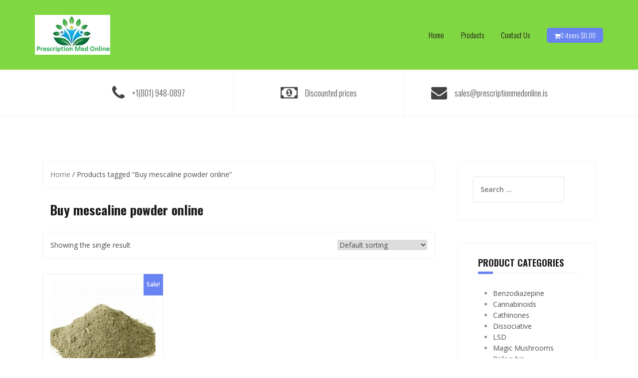

--- FILE ---
content_type: text/html; charset=UTF-8
request_url: https://prescriptionmedonline.is/product-tag/buy-mescaline-powder-online/
body_size: 12809
content:
<!DOCTYPE html>
<html lang="en-US">
<head>
<meta charset="UTF-8">
<meta name="viewport" content="width=device-width, initial-scale=1">
<link rel="profile" href="https://gmpg.org/xfn/11">
<link rel="pingback" href="https://prescriptionmedonline.is/xmlrpc.php">

<meta name='robots' content='index, follow, max-image-preview:large, max-snippet:-1, max-video-preview:-1' />

	<!-- This site is optimized with the Yoast SEO Premium plugin v24.9 (Yoast SEO v25.9) - https://yoast.com/wordpress/plugins/seo/ -->
	<title>Buy mescaline powder online Archives - Prescription Med Online</title>
	<link rel="canonical" href="https://prescriptionmedonline.is/product-tag/buy-mescaline-powder-online/" />
	<meta property="og:locale" content="en_US" />
	<meta property="og:type" content="article" />
	<meta property="og:title" content="Buy mescaline powder online Archives" />
	<meta property="og:url" content="https://prescriptionmedonline.is/product-tag/buy-mescaline-powder-online/" />
	<meta property="og:site_name" content="Prescription Med Online" />
	<meta name="twitter:card" content="summary_large_image" />
	<script type="application/ld+json" class="yoast-schema-graph">{"@context":"https://schema.org","@graph":[{"@type":"CollectionPage","@id":"https://prescriptionmedonline.is/product-tag/buy-mescaline-powder-online/","url":"https://prescriptionmedonline.is/product-tag/buy-mescaline-powder-online/","name":"Buy mescaline powder online Archives - Prescription Med Online","isPartOf":{"@id":"https://prescriptionmedonline.is/#website"},"primaryImageOfPage":{"@id":"https://prescriptionmedonline.is/product-tag/buy-mescaline-powder-online/#primaryimage"},"image":{"@id":"https://prescriptionmedonline.is/product-tag/buy-mescaline-powder-online/#primaryimage"},"thumbnailUrl":"https://prescriptionmedonline.is/wp-content/uploads/2021/01/buy-mescaline-powder-online.jpg","breadcrumb":{"@id":"https://prescriptionmedonline.is/product-tag/buy-mescaline-powder-online/#breadcrumb"},"inLanguage":"en-US"},{"@type":"ImageObject","inLanguage":"en-US","@id":"https://prescriptionmedonline.is/product-tag/buy-mescaline-powder-online/#primaryimage","url":"https://prescriptionmedonline.is/wp-content/uploads/2021/01/buy-mescaline-powder-online.jpg","contentUrl":"https://prescriptionmedonline.is/wp-content/uploads/2021/01/buy-mescaline-powder-online.jpg","width":420,"height":300,"caption":"buy mescaline powder online"},{"@type":"BreadcrumbList","@id":"https://prescriptionmedonline.is/product-tag/buy-mescaline-powder-online/#breadcrumb","itemListElement":[{"@type":"ListItem","position":1,"name":"Home","item":"https://prescriptionmedonline.is/"},{"@type":"ListItem","position":2,"name":"Buy mescaline powder online"}]},{"@type":"WebSite","@id":"https://prescriptionmedonline.is/#website","url":"https://prescriptionmedonline.is/","name":"Prescription Med Online","description":"Buy Prescription Drugs Online","potentialAction":[{"@type":"SearchAction","target":{"@type":"EntryPoint","urlTemplate":"https://prescriptionmedonline.is/?s={search_term_string}"},"query-input":{"@type":"PropertyValueSpecification","valueRequired":true,"valueName":"search_term_string"}}],"inLanguage":"en-US"}]}</script>
	<!-- / Yoast SEO Premium plugin. -->


<link rel='dns-prefetch' href='//fonts.googleapis.com' />
<link rel="alternate" type="application/rss+xml" title="Prescription Med Online &raquo; Feed" href="https://prescriptionmedonline.is/feed/" />
<link rel="alternate" type="application/rss+xml" title="Prescription Med Online &raquo; Comments Feed" href="https://prescriptionmedonline.is/comments/feed/" />
<link rel="alternate" type="application/rss+xml" title="Prescription Med Online &raquo; Buy mescaline powder online Tag Feed" href="https://prescriptionmedonline.is/product-tag/buy-mescaline-powder-online/feed/" />
		<!-- This site uses the Google Analytics by MonsterInsights plugin v9.11.1 - Using Analytics tracking - https://www.monsterinsights.com/ -->
		<!-- Note: MonsterInsights is not currently configured on this site. The site owner needs to authenticate with Google Analytics in the MonsterInsights settings panel. -->
					<!-- No tracking code set -->
				<!-- / Google Analytics by MonsterInsights -->
		<style id='wp-img-auto-sizes-contain-inline-css' type='text/css'>
img:is([sizes=auto i],[sizes^="auto," i]){contain-intrinsic-size:3000px 1500px}
/*# sourceURL=wp-img-auto-sizes-contain-inline-css */
</style>
<link rel='stylesheet' id='theshop-bootstrap-css' href='https://prescriptionmedonline.is/wp-content/themes/theshop/css/bootstrap/bootstrap.min.css?ver=1' type='text/css' media='all' />
<link rel='stylesheet' id='theshop-wc-css-css' href='https://prescriptionmedonline.is/wp-content/themes/theshop/woocommerce/css/wc.min.css?ver=6.9' type='text/css' media='all' />
<style id='wp-emoji-styles-inline-css' type='text/css'>

	img.wp-smiley, img.emoji {
		display: inline !important;
		border: none !important;
		box-shadow: none !important;
		height: 1em !important;
		width: 1em !important;
		margin: 0 0.07em !important;
		vertical-align: -0.1em !important;
		background: none !important;
		padding: 0 !important;
	}
/*# sourceURL=wp-emoji-styles-inline-css */
</style>
<style id='wp-block-library-inline-css' type='text/css'>
:root{--wp-block-synced-color:#7a00df;--wp-block-synced-color--rgb:122,0,223;--wp-bound-block-color:var(--wp-block-synced-color);--wp-editor-canvas-background:#ddd;--wp-admin-theme-color:#007cba;--wp-admin-theme-color--rgb:0,124,186;--wp-admin-theme-color-darker-10:#006ba1;--wp-admin-theme-color-darker-10--rgb:0,107,160.5;--wp-admin-theme-color-darker-20:#005a87;--wp-admin-theme-color-darker-20--rgb:0,90,135;--wp-admin-border-width-focus:2px}@media (min-resolution:192dpi){:root{--wp-admin-border-width-focus:1.5px}}.wp-element-button{cursor:pointer}:root .has-very-light-gray-background-color{background-color:#eee}:root .has-very-dark-gray-background-color{background-color:#313131}:root .has-very-light-gray-color{color:#eee}:root .has-very-dark-gray-color{color:#313131}:root .has-vivid-green-cyan-to-vivid-cyan-blue-gradient-background{background:linear-gradient(135deg,#00d084,#0693e3)}:root .has-purple-crush-gradient-background{background:linear-gradient(135deg,#34e2e4,#4721fb 50%,#ab1dfe)}:root .has-hazy-dawn-gradient-background{background:linear-gradient(135deg,#faaca8,#dad0ec)}:root .has-subdued-olive-gradient-background{background:linear-gradient(135deg,#fafae1,#67a671)}:root .has-atomic-cream-gradient-background{background:linear-gradient(135deg,#fdd79a,#004a59)}:root .has-nightshade-gradient-background{background:linear-gradient(135deg,#330968,#31cdcf)}:root .has-midnight-gradient-background{background:linear-gradient(135deg,#020381,#2874fc)}:root{--wp--preset--font-size--normal:16px;--wp--preset--font-size--huge:42px}.has-regular-font-size{font-size:1em}.has-larger-font-size{font-size:2.625em}.has-normal-font-size{font-size:var(--wp--preset--font-size--normal)}.has-huge-font-size{font-size:var(--wp--preset--font-size--huge)}.has-text-align-center{text-align:center}.has-text-align-left{text-align:left}.has-text-align-right{text-align:right}.has-fit-text{white-space:nowrap!important}#end-resizable-editor-section{display:none}.aligncenter{clear:both}.items-justified-left{justify-content:flex-start}.items-justified-center{justify-content:center}.items-justified-right{justify-content:flex-end}.items-justified-space-between{justify-content:space-between}.screen-reader-text{border:0;clip-path:inset(50%);height:1px;margin:-1px;overflow:hidden;padding:0;position:absolute;width:1px;word-wrap:normal!important}.screen-reader-text:focus{background-color:#ddd;clip-path:none;color:#444;display:block;font-size:1em;height:auto;left:5px;line-height:normal;padding:15px 23px 14px;text-decoration:none;top:5px;width:auto;z-index:100000}html :where(.has-border-color){border-style:solid}html :where([style*=border-top-color]){border-top-style:solid}html :where([style*=border-right-color]){border-right-style:solid}html :where([style*=border-bottom-color]){border-bottom-style:solid}html :where([style*=border-left-color]){border-left-style:solid}html :where([style*=border-width]){border-style:solid}html :where([style*=border-top-width]){border-top-style:solid}html :where([style*=border-right-width]){border-right-style:solid}html :where([style*=border-bottom-width]){border-bottom-style:solid}html :where([style*=border-left-width]){border-left-style:solid}html :where(img[class*=wp-image-]){height:auto;max-width:100%}:where(figure){margin:0 0 1em}html :where(.is-position-sticky){--wp-admin--admin-bar--position-offset:var(--wp-admin--admin-bar--height,0px)}@media screen and (max-width:600px){html :where(.is-position-sticky){--wp-admin--admin-bar--position-offset:0px}}

/*# sourceURL=wp-block-library-inline-css */
</style><style id='global-styles-inline-css' type='text/css'>
:root{--wp--preset--aspect-ratio--square: 1;--wp--preset--aspect-ratio--4-3: 4/3;--wp--preset--aspect-ratio--3-4: 3/4;--wp--preset--aspect-ratio--3-2: 3/2;--wp--preset--aspect-ratio--2-3: 2/3;--wp--preset--aspect-ratio--16-9: 16/9;--wp--preset--aspect-ratio--9-16: 9/16;--wp--preset--color--black: #000000;--wp--preset--color--cyan-bluish-gray: #abb8c3;--wp--preset--color--white: #ffffff;--wp--preset--color--pale-pink: #f78da7;--wp--preset--color--vivid-red: #cf2e2e;--wp--preset--color--luminous-vivid-orange: #ff6900;--wp--preset--color--luminous-vivid-amber: #fcb900;--wp--preset--color--light-green-cyan: #7bdcb5;--wp--preset--color--vivid-green-cyan: #00d084;--wp--preset--color--pale-cyan-blue: #8ed1fc;--wp--preset--color--vivid-cyan-blue: #0693e3;--wp--preset--color--vivid-purple: #9b51e0;--wp--preset--gradient--vivid-cyan-blue-to-vivid-purple: linear-gradient(135deg,rgb(6,147,227) 0%,rgb(155,81,224) 100%);--wp--preset--gradient--light-green-cyan-to-vivid-green-cyan: linear-gradient(135deg,rgb(122,220,180) 0%,rgb(0,208,130) 100%);--wp--preset--gradient--luminous-vivid-amber-to-luminous-vivid-orange: linear-gradient(135deg,rgb(252,185,0) 0%,rgb(255,105,0) 100%);--wp--preset--gradient--luminous-vivid-orange-to-vivid-red: linear-gradient(135deg,rgb(255,105,0) 0%,rgb(207,46,46) 100%);--wp--preset--gradient--very-light-gray-to-cyan-bluish-gray: linear-gradient(135deg,rgb(238,238,238) 0%,rgb(169,184,195) 100%);--wp--preset--gradient--cool-to-warm-spectrum: linear-gradient(135deg,rgb(74,234,220) 0%,rgb(151,120,209) 20%,rgb(207,42,186) 40%,rgb(238,44,130) 60%,rgb(251,105,98) 80%,rgb(254,248,76) 100%);--wp--preset--gradient--blush-light-purple: linear-gradient(135deg,rgb(255,206,236) 0%,rgb(152,150,240) 100%);--wp--preset--gradient--blush-bordeaux: linear-gradient(135deg,rgb(254,205,165) 0%,rgb(254,45,45) 50%,rgb(107,0,62) 100%);--wp--preset--gradient--luminous-dusk: linear-gradient(135deg,rgb(255,203,112) 0%,rgb(199,81,192) 50%,rgb(65,88,208) 100%);--wp--preset--gradient--pale-ocean: linear-gradient(135deg,rgb(255,245,203) 0%,rgb(182,227,212) 50%,rgb(51,167,181) 100%);--wp--preset--gradient--electric-grass: linear-gradient(135deg,rgb(202,248,128) 0%,rgb(113,206,126) 100%);--wp--preset--gradient--midnight: linear-gradient(135deg,rgb(2,3,129) 0%,rgb(40,116,252) 100%);--wp--preset--font-size--small: 13px;--wp--preset--font-size--medium: 20px;--wp--preset--font-size--large: 36px;--wp--preset--font-size--x-large: 42px;--wp--preset--spacing--20: 0.44rem;--wp--preset--spacing--30: 0.67rem;--wp--preset--spacing--40: 1rem;--wp--preset--spacing--50: 1.5rem;--wp--preset--spacing--60: 2.25rem;--wp--preset--spacing--70: 3.38rem;--wp--preset--spacing--80: 5.06rem;--wp--preset--shadow--natural: 6px 6px 9px rgba(0, 0, 0, 0.2);--wp--preset--shadow--deep: 12px 12px 50px rgba(0, 0, 0, 0.4);--wp--preset--shadow--sharp: 6px 6px 0px rgba(0, 0, 0, 0.2);--wp--preset--shadow--outlined: 6px 6px 0px -3px rgb(255, 255, 255), 6px 6px rgb(0, 0, 0);--wp--preset--shadow--crisp: 6px 6px 0px rgb(0, 0, 0);}:where(.is-layout-flex){gap: 0.5em;}:where(.is-layout-grid){gap: 0.5em;}body .is-layout-flex{display: flex;}.is-layout-flex{flex-wrap: wrap;align-items: center;}.is-layout-flex > :is(*, div){margin: 0;}body .is-layout-grid{display: grid;}.is-layout-grid > :is(*, div){margin: 0;}:where(.wp-block-columns.is-layout-flex){gap: 2em;}:where(.wp-block-columns.is-layout-grid){gap: 2em;}:where(.wp-block-post-template.is-layout-flex){gap: 1.25em;}:where(.wp-block-post-template.is-layout-grid){gap: 1.25em;}.has-black-color{color: var(--wp--preset--color--black) !important;}.has-cyan-bluish-gray-color{color: var(--wp--preset--color--cyan-bluish-gray) !important;}.has-white-color{color: var(--wp--preset--color--white) !important;}.has-pale-pink-color{color: var(--wp--preset--color--pale-pink) !important;}.has-vivid-red-color{color: var(--wp--preset--color--vivid-red) !important;}.has-luminous-vivid-orange-color{color: var(--wp--preset--color--luminous-vivid-orange) !important;}.has-luminous-vivid-amber-color{color: var(--wp--preset--color--luminous-vivid-amber) !important;}.has-light-green-cyan-color{color: var(--wp--preset--color--light-green-cyan) !important;}.has-vivid-green-cyan-color{color: var(--wp--preset--color--vivid-green-cyan) !important;}.has-pale-cyan-blue-color{color: var(--wp--preset--color--pale-cyan-blue) !important;}.has-vivid-cyan-blue-color{color: var(--wp--preset--color--vivid-cyan-blue) !important;}.has-vivid-purple-color{color: var(--wp--preset--color--vivid-purple) !important;}.has-black-background-color{background-color: var(--wp--preset--color--black) !important;}.has-cyan-bluish-gray-background-color{background-color: var(--wp--preset--color--cyan-bluish-gray) !important;}.has-white-background-color{background-color: var(--wp--preset--color--white) !important;}.has-pale-pink-background-color{background-color: var(--wp--preset--color--pale-pink) !important;}.has-vivid-red-background-color{background-color: var(--wp--preset--color--vivid-red) !important;}.has-luminous-vivid-orange-background-color{background-color: var(--wp--preset--color--luminous-vivid-orange) !important;}.has-luminous-vivid-amber-background-color{background-color: var(--wp--preset--color--luminous-vivid-amber) !important;}.has-light-green-cyan-background-color{background-color: var(--wp--preset--color--light-green-cyan) !important;}.has-vivid-green-cyan-background-color{background-color: var(--wp--preset--color--vivid-green-cyan) !important;}.has-pale-cyan-blue-background-color{background-color: var(--wp--preset--color--pale-cyan-blue) !important;}.has-vivid-cyan-blue-background-color{background-color: var(--wp--preset--color--vivid-cyan-blue) !important;}.has-vivid-purple-background-color{background-color: var(--wp--preset--color--vivid-purple) !important;}.has-black-border-color{border-color: var(--wp--preset--color--black) !important;}.has-cyan-bluish-gray-border-color{border-color: var(--wp--preset--color--cyan-bluish-gray) !important;}.has-white-border-color{border-color: var(--wp--preset--color--white) !important;}.has-pale-pink-border-color{border-color: var(--wp--preset--color--pale-pink) !important;}.has-vivid-red-border-color{border-color: var(--wp--preset--color--vivid-red) !important;}.has-luminous-vivid-orange-border-color{border-color: var(--wp--preset--color--luminous-vivid-orange) !important;}.has-luminous-vivid-amber-border-color{border-color: var(--wp--preset--color--luminous-vivid-amber) !important;}.has-light-green-cyan-border-color{border-color: var(--wp--preset--color--light-green-cyan) !important;}.has-vivid-green-cyan-border-color{border-color: var(--wp--preset--color--vivid-green-cyan) !important;}.has-pale-cyan-blue-border-color{border-color: var(--wp--preset--color--pale-cyan-blue) !important;}.has-vivid-cyan-blue-border-color{border-color: var(--wp--preset--color--vivid-cyan-blue) !important;}.has-vivid-purple-border-color{border-color: var(--wp--preset--color--vivid-purple) !important;}.has-vivid-cyan-blue-to-vivid-purple-gradient-background{background: var(--wp--preset--gradient--vivid-cyan-blue-to-vivid-purple) !important;}.has-light-green-cyan-to-vivid-green-cyan-gradient-background{background: var(--wp--preset--gradient--light-green-cyan-to-vivid-green-cyan) !important;}.has-luminous-vivid-amber-to-luminous-vivid-orange-gradient-background{background: var(--wp--preset--gradient--luminous-vivid-amber-to-luminous-vivid-orange) !important;}.has-luminous-vivid-orange-to-vivid-red-gradient-background{background: var(--wp--preset--gradient--luminous-vivid-orange-to-vivid-red) !important;}.has-very-light-gray-to-cyan-bluish-gray-gradient-background{background: var(--wp--preset--gradient--very-light-gray-to-cyan-bluish-gray) !important;}.has-cool-to-warm-spectrum-gradient-background{background: var(--wp--preset--gradient--cool-to-warm-spectrum) !important;}.has-blush-light-purple-gradient-background{background: var(--wp--preset--gradient--blush-light-purple) !important;}.has-blush-bordeaux-gradient-background{background: var(--wp--preset--gradient--blush-bordeaux) !important;}.has-luminous-dusk-gradient-background{background: var(--wp--preset--gradient--luminous-dusk) !important;}.has-pale-ocean-gradient-background{background: var(--wp--preset--gradient--pale-ocean) !important;}.has-electric-grass-gradient-background{background: var(--wp--preset--gradient--electric-grass) !important;}.has-midnight-gradient-background{background: var(--wp--preset--gradient--midnight) !important;}.has-small-font-size{font-size: var(--wp--preset--font-size--small) !important;}.has-medium-font-size{font-size: var(--wp--preset--font-size--medium) !important;}.has-large-font-size{font-size: var(--wp--preset--font-size--large) !important;}.has-x-large-font-size{font-size: var(--wp--preset--font-size--x-large) !important;}
/*# sourceURL=global-styles-inline-css */
</style>

<style id='classic-theme-styles-inline-css' type='text/css'>
/*! This file is auto-generated */
.wp-block-button__link{color:#fff;background-color:#32373c;border-radius:9999px;box-shadow:none;text-decoration:none;padding:calc(.667em + 2px) calc(1.333em + 2px);font-size:1.125em}.wp-block-file__button{background:#32373c;color:#fff;text-decoration:none}
/*# sourceURL=/wp-includes/css/classic-themes.min.css */
</style>
<link rel='stylesheet' id='cr-style-css' href='https://prescriptionmedonline.is/wp-content/plugins/gourl-bitcoin-payment-gateway-paid-downloads-membership/css/style.front.css?ver=6.9' type='text/css' media='all' />
<link rel='stylesheet' id='woocommerce-layout-css' href='https://prescriptionmedonline.is/wp-content/plugins/woocommerce/assets/css/woocommerce-layout.css?ver=10.4.3' type='text/css' media='all' />
<link rel='stylesheet' id='woocommerce-smallscreen-css' href='https://prescriptionmedonline.is/wp-content/plugins/woocommerce/assets/css/woocommerce-smallscreen.css?ver=10.4.3' type='text/css' media='only screen and (max-width: 768px)' />
<style id='woocommerce-inline-inline-css' type='text/css'>
.woocommerce form .form-row .required { visibility: visible; }
/*# sourceURL=woocommerce-inline-inline-css */
</style>
<link rel='stylesheet' id='woo-notification-icons-close-css' href='https://prescriptionmedonline.is/wp-content/plugins/woo-notification/css/icons-close.css?ver=1.3.8' type='text/css' media='all' />
<link rel='stylesheet' id='woo-notification-css' href='https://prescriptionmedonline.is/wp-content/plugins/woo-notification/css/woo-notification.min.css?ver=1.3.8' type='text/css' media='all' />
<style id='woo-notification-inline-css' type='text/css'>
#message-purchased #notify-close:before{color:#000000;}#message-purchased .message-purchase-main{overflow:hidden}#message-purchased .wn-notification-image-wrapper{padding:0;}#message-purchased .wn-notification-message-container{padding-left:15px;}#message-purchased .wn-notification-image{border-radius:0px;}
                #message-purchased .message-purchase-main{
                        background-color: #ffffff;                       
                        color:#000000 !important;
                        border-radius:3px ;
                }
                 #message-purchased a, #message-purchased p span{
                        color:#000000 !important;
                }
/*# sourceURL=woo-notification-inline-css */
</style>
<link rel='stylesheet' id='theshop-style-css' href='https://prescriptionmedonline.is/wp-content/themes/theshop/style.css?ver=6.9' type='text/css' media='all' />
<style id='theshop-style-inline-css' type='text/css'>
.site-logo { max-height:80px; }
.site-header { padding:30px 0; }
.products-loop { background-color:#fff}
.cta-section { background-color:#2C292A}
.cats-loop { background-color:#f7f7f7}
.posts-loop { background-color:#fff}
.products-loop, .products-loop .section-title, .products-loop h3, .products-loop .woocommerce ul.products li.product .price { color:}
.cta-section { color:#fff}
.cats-loop, .cats-loop .section-title { color:}
.posts-loop, .posts-loop .section-title, .posts-loop .post-title a { color:}
.woocommerce #respond input#submit,.woocommerce a.button,.woocommerce button.button,.woocommerce input.button, .woocommerce div.product p.price,.woocommerce div.product span.price,.woocommerce .woocommerce-info:before,.woocommerce .woocommerce-message:before,.woocommerce .woocommerce-message:before,.preloader .preloader-inner,.entry-title a:hover,.woocommerce .star-rating span,a, a:hover, .main-navigation a:hover { color:#6883f2}
.add_to_cart_button::before,.cart-button::before,.woocommerce .widget_price_filter .ui-slider .ui-slider-range,.woocommerce .widget_price_filter .ui-slider .ui-slider-handle,.woocommerce #respond input#submit:hover,.woocommerce a.button:hover,.woocommerce button.button:hover,.woocommerce input.button:hover,.woocommerce span.onsale,.owl-theme .owl-controls .owl-page span,li.nav-cart,.widget-title::after,.post-navigation a,.posts-navigation a,.secondary-navigation li:hover,.secondary-navigation ul ul,button, .button, input[type="button"], input[type="reset"], input[type="submit"] { background-color:#6883f2}
.woocommerce .woocommerce-info,.woocommerce .woocommerce-message,.woocommerce .woocommerce-error,.woocommerce .woocommerce-info,.woocommerce .woocommerce-message,.main-navigation ul ul { border-top-color:#6883f2;}
.woocommerce #respond input#submit:hover,.woocommerce a.button:hover,.woocommerce button.button:hover,.woocommerce input.button:hover { border-color:#6883f2;}
body, .widget a { color:#4c4c4c}
.site-header { background-color:#81d742}
.main-navigation a { color:#1c1919}
.site-title a, .site-title a:hover { color:#1c1c1c}
.site-description { color:#5b5b5b}

/*# sourceURL=theshop-style-inline-css */
</style>
<link rel='stylesheet' id='theshop-body-fonts-css' href='//fonts.googleapis.com/css?family=Open+Sans%3A400%2C400italic%2C600%2C600italic&#038;ver=6.9' type='text/css' media='all' />
<link rel='stylesheet' id='theshop-headings-fonts-css' href='//fonts.googleapis.com/css?family=Oswald%3A300%2C400%2C700&#038;ver=6.9' type='text/css' media='all' />
<link rel='stylesheet' id='theshop-fontawesome-css' href='https://prescriptionmedonline.is/wp-content/themes/theshop/fonts/font-awesome.min.css?ver=6.9' type='text/css' media='all' />
<script type="text/javascript" src="https://prescriptionmedonline.is/wp-includes/js/jquery/jquery.min.js?ver=3.7.1" id="jquery-core-js"></script>
<script type="text/javascript" src="https://prescriptionmedonline.is/wp-includes/js/jquery/jquery-migrate.min.js?ver=3.4.1" id="jquery-migrate-js"></script>
<script type="text/javascript" src="https://prescriptionmedonline.is/wp-content/plugins/woocommerce/assets/js/jquery-blockui/jquery.blockUI.min.js?ver=2.7.0-wc.10.4.3" id="wc-jquery-blockui-js" defer="defer" data-wp-strategy="defer"></script>
<script type="text/javascript" id="wc-add-to-cart-js-extra">
/* <![CDATA[ */
var wc_add_to_cart_params = {"ajax_url":"/wp-admin/admin-ajax.php","wc_ajax_url":"/?wc-ajax=%%endpoint%%","i18n_view_cart":"View cart","cart_url":"https://prescriptionmedonline.is/cart/","is_cart":"","cart_redirect_after_add":"yes"};
//# sourceURL=wc-add-to-cart-js-extra
/* ]]> */
</script>
<script type="text/javascript" src="https://prescriptionmedonline.is/wp-content/plugins/woocommerce/assets/js/frontend/add-to-cart.min.js?ver=10.4.3" id="wc-add-to-cart-js" defer="defer" data-wp-strategy="defer"></script>
<script type="text/javascript" src="https://prescriptionmedonline.is/wp-content/plugins/woocommerce/assets/js/js-cookie/js.cookie.min.js?ver=2.1.4-wc.10.4.3" id="wc-js-cookie-js" defer="defer" data-wp-strategy="defer"></script>
<script type="text/javascript" id="woocommerce-js-extra">
/* <![CDATA[ */
var woocommerce_params = {"ajax_url":"/wp-admin/admin-ajax.php","wc_ajax_url":"/?wc-ajax=%%endpoint%%","i18n_password_show":"Show password","i18n_password_hide":"Hide password"};
//# sourceURL=woocommerce-js-extra
/* ]]> */
</script>
<script type="text/javascript" src="https://prescriptionmedonline.is/wp-content/plugins/woocommerce/assets/js/frontend/woocommerce.min.js?ver=10.4.3" id="woocommerce-js" defer="defer" data-wp-strategy="defer"></script>
<link rel="https://api.w.org/" href="https://prescriptionmedonline.is/wp-json/" /><link rel="alternate" title="JSON" type="application/json" href="https://prescriptionmedonline.is/wp-json/wp/v2/product_tag/109" /><link rel="EditURI" type="application/rsd+xml" title="RSD" href="https://prescriptionmedonline.is/xmlrpc.php?rsd" />
<meta name="generator" content="WordPress 6.9" />
<meta name="generator" content="WooCommerce 10.4.3" />
<!--[if lt IE 9]>
<script src="https://prescriptionmedonline.is/wp-content/themes/theshop/js/html5shiv.js"></script>
<![endif]-->
	<noscript><style>.woocommerce-product-gallery{ opacity: 1 !important; }</style></noscript>
	<script id='nitro-telemetry-meta' nitro-exclude>window.NPTelemetryMetadata={missReason: (!window.NITROPACK_STATE ? 'cache not found' : 'hit'),pageType: 'product_tag',isEligibleForOptimization: true,}</script><script id='nitro-generic' nitro-exclude>(()=>{window.NitroPack=window.NitroPack||{coreVersion:"na",isCounted:!1};let e=document.createElement("script");if(e.src="https://nitroscripts.com/yCJUCkhnmggipaXoZeZLUtTDjmLwTEGN",e.async=!0,e.id="nitro-script",document.head.appendChild(e),!window.NitroPack.isCounted){window.NitroPack.isCounted=!0;let t=()=>{navigator.sendBeacon("https://to.getnitropack.com/p",JSON.stringify({siteId:"yCJUCkhnmggipaXoZeZLUtTDjmLwTEGN",url:window.location.href,isOptimized:!!window.IS_NITROPACK,coreVersion:"na",missReason:window.NPTelemetryMetadata?.missReason||"",pageType:window.NPTelemetryMetadata?.pageType||"",isEligibleForOptimization:!!window.NPTelemetryMetadata?.isEligibleForOptimization}))};(()=>{let e=()=>new Promise(e=>{"complete"===document.readyState?e():window.addEventListener("load",e)}),i=()=>new Promise(e=>{document.prerendering?document.addEventListener("prerenderingchange",e,{once:!0}):e()}),a=async()=>{await i(),await e(),t()};a()})(),window.addEventListener("pageshow",e=>{if(e.persisted){let i=document.prerendering||self.performance?.getEntriesByType?.("navigation")[0]?.activationStart>0;"visible"!==document.visibilityState||i||t()}})}})();</script><link rel="icon" href="https://prescriptionmedonline.is/wp-content/uploads/2020/08/cropped-Logo1-32x32.jpg" sizes="32x32" />
<link rel="icon" href="https://prescriptionmedonline.is/wp-content/uploads/2020/08/cropped-Logo1-192x192.jpg" sizes="192x192" />
<link rel="apple-touch-icon" href="https://prescriptionmedonline.is/wp-content/uploads/2020/08/cropped-Logo1-180x180.jpg" />
<meta name="msapplication-TileImage" content="https://prescriptionmedonline.is/wp-content/uploads/2020/08/cropped-Logo1-270x270.jpg" />
<link rel='stylesheet' id='wc-blocks-style-css' href='https://prescriptionmedonline.is/wp-content/plugins/woocommerce/assets/client/blocks/wc-blocks.css?ver=wc-10.4.3' type='text/css' media='all' />
</head>

<body data-rsssl=1 class="archive tax-product_tag term-buy-mescaline-powder-online term-109 wp-theme-theshop theme-theshop woocommerce woocommerce-page woocommerce-no-js">
<div class="preloader">
    <div class="preloader-inner">
    	    	Loading&hellip;    </div>
</div>
<div id="page" class="hfeed site">
	<a class="skip-link screen-reader-text" href="#content">Skip to content</a>
	
	<header id="masthead" class="site-header clearfix" role="banner">
		<div class="container">
			<div class="site-branding col-md-4">
				<a href="https://prescriptionmedonline.is/" title="Prescription Med Online"><img class="site-logo" src="https://prescriptionmedonline.is/wp-content/uploads/2020/08/Logo1.jpg" alt="Prescription Med Online" /></a>			</div><!-- .site-branding -->

			<nav id="site-navigation" class="main-navigation col-md-8" role="navigation">
				<div class="menu-menu-container"><ul id="primary-menu" class="menu"><li id="menu-item-157" class="menu-item menu-item-type-post_type menu-item-object-page menu-item-home menu-item-157"><a href="https://prescriptionmedonline.is/">Home</a></li>
<li id="menu-item-158" class="menu-item menu-item-type-post_type menu-item-object-page menu-item-has-children menu-item-158"><a href="https://prescriptionmedonline.is/shop/">Products</a>
<ul class="sub-menu">
	<li id="menu-item-159" class="menu-item menu-item-type-custom menu-item-object-custom menu-item-159"><a href="https://prescriptionmedonline.is/product-category/opioids/">Opioids</a></li>
	<li id="menu-item-265" class="menu-item menu-item-type-custom menu-item-object-custom menu-item-265"><a href="https://prescriptionmedonline.is/product-category/research-chemicals/">Research Chemicals</a></li>
	<li id="menu-item-267" class="menu-item menu-item-type-custom menu-item-object-custom menu-item-267"><a href="https://prescriptionmedonline.is/product-category/psychedelics/">Psychedelics</a></li>
	<li id="menu-item-269" class="menu-item menu-item-type-custom menu-item-object-custom menu-item-269"><a href="https://prescriptionmedonline.is/product-category/benzodiazepine/">Benzodiazepine</a></li>
	<li id="menu-item-270" class="menu-item menu-item-type-custom menu-item-object-custom menu-item-270"><a href="https://prescriptionmedonline.is/product-category/dissociative/">Dissociative</a></li>
</ul>
</li>
<li id="menu-item-207" class="menu-item menu-item-type-post_type menu-item-object-page menu-item-207"><a href="https://prescriptionmedonline.is/contact-us/">Contact Us</a></li>
<li class="nav-cart"><i class="fa fa-shopping-cart"></i><a class="cart-contents" href="https://prescriptionmedonline.is/cart/" title="View your shopping cart">0 items-<span class="woocommerce-Price-amount amount"><bdi><span class="woocommerce-Price-currencySymbol">&#36;</span>0.00</bdi></span></a></li></ul></div>			</nav><!-- #site-navigation -->
			<nav class="mobile-nav"></nav>
		</div>
	</header><!-- #masthead -->
	
		<div class="header-promo">
		<div class="container">
			<div class="promo-box"><i class="fa fa-phone"></i><span>+1‪(801) 948-0897‬</span></div><div class="promo-box"><i class="fa fa-money"></i><span>Discounted prices</span></div><div class="promo-box"><i class="fa fa-envelope"></i><span>sales@prescriptionmedonline.is</span></div>		</div>
	</div>	
		

		
	<div id="content" class="site-content">
		<div class="container content-wrapper">
			<div id="primary" class="content-area"><main id="main" class="site-main" role="main"><nav class="woocommerce-breadcrumb" aria-label="Breadcrumb"><a href="https://prescriptionmedonline.is">Home</a>&nbsp;&#47;&nbsp;Products tagged &ldquo;Buy mescaline powder online&rdquo;</nav><header class="woocommerce-products-header">
	<h3 class="woo-title entry-title">Buy mescaline powder online</h3>
	</header>
<div class="woocommerce-notices-wrapper"></div><div class="before-shop clearfix"><p class="woocommerce-result-count" role="alert" aria-relevant="all" >
	Showing the single result</p>
<form class="woocommerce-ordering" method="get">
		<select
		name="orderby"
		class="orderby"
					aria-label="Shop order"
			>
					<option value="menu_order"  selected='selected'>Default sorting</option>
					<option value="popularity" >Sort by popularity</option>
					<option value="rating" >Sort by average rating</option>
					<option value="date" >Sort by latest</option>
					<option value="price" >Sort by price: low to high</option>
					<option value="price-desc" >Sort by price: high to low</option>
			</select>
	<input type="hidden" name="paged" value="1" />
	</form>
</div><ul class="products columns-3">
<li class="clearfix product type-product post-307 status-publish first instock product_cat-psychedelics product_tag-buy-mescaline-powder-online product_tag-mescaline-cactus-powder product_tag-mescaline-peyote-button-for-sale product_tag-mescaline-peyote-cactus-for-sale product_tag-mescaline-powder-dosage product_tag-mescaline-powder-for-sale-online product_tag-order-mescaline-powder-online has-post-thumbnail sale shipping-taxable purchasable product-type-variable has-default-attributes">
	<a href="https://prescriptionmedonline.is/product/buy-mescaline-powder-online/" class="woocommerce-LoopProduct-link woocommerce-loop-product__link">
	<span class="onsale">Sale!</span>
	<img width="300" height="300" src="https://prescriptionmedonline.is/wp-content/uploads/2021/01/buy-mescaline-powder-online-300x300.jpg" class="attachment-woocommerce_thumbnail size-woocommerce_thumbnail" alt="buy mescaline powder online" decoding="async" fetchpriority="high" srcset="https://prescriptionmedonline.is/wp-content/uploads/2021/01/buy-mescaline-powder-online-300x300.jpg 300w, https://prescriptionmedonline.is/wp-content/uploads/2021/01/buy-mescaline-powder-online-150x150.jpg 150w, https://prescriptionmedonline.is/wp-content/uploads/2021/01/buy-mescaline-powder-online-100x100.jpg 100w" sizes="(max-width: 300px) 100vw, 300px" /><h2 class="woocommerce-loop-product__title">Buy Mescaline Powder Online</h2>
	<span class="price"><span class="woocommerce-Price-amount amount" aria-hidden="true"><bdi><span class="woocommerce-Price-currencySymbol">&#36;</span>160.00</bdi></span> <span aria-hidden="true">&ndash;</span> <span class="woocommerce-Price-amount amount" aria-hidden="true"><bdi><span class="woocommerce-Price-currencySymbol">&#36;</span>2,500.00</bdi></span><span class="screen-reader-text">Price range: &#36;160.00 through &#36;2,500.00</span></span>
</a><a href="https://prescriptionmedonline.is/product/buy-mescaline-powder-online/" aria-describedby="woocommerce_loop_add_to_cart_link_describedby_307" data-quantity="1" class="button product_type_variable add_to_cart_button" data-product_id="307" data-product_sku="" aria-label="Select options for &ldquo;Buy Mescaline Powder Online&rdquo;" rel="nofollow">Select options</a>	<span id="woocommerce_loop_add_to_cart_link_describedby_307" class="screen-reader-text">
		This product has multiple variants. The options may be chosen on the product page	</span>
</li>
</ul>
</main></div>
<div id="secondary" class="widget-area" role="complementary">
	<aside id="search-2" class="widget widget_search"><form role="search" method="get" class="search-form" action="https://prescriptionmedonline.is/">
				<label>
					<span class="screen-reader-text">Search for:</span>
					<input type="search" class="search-field" placeholder="Search &hellip;" value="" name="s" />
				</label>
				<input type="submit" class="search-submit" value="Search" />
			</form></aside><aside id="woocommerce_product_categories-2" class="widget woocommerce widget_product_categories"><h4 class="widget-title">Product categories</h4><ul class="product-categories"><li class="cat-item cat-item-49"><a href="https://prescriptionmedonline.is/product-category/benzodiazepine/">Benzodiazepine</a></li>
<li class="cat-item cat-item-50"><a href="https://prescriptionmedonline.is/product-category/cannabinoids/">Cannabinoids</a></li>
<li class="cat-item cat-item-167"><a href="https://prescriptionmedonline.is/product-category/cathinones/">Cathinones</a></li>
<li class="cat-item cat-item-51"><a href="https://prescriptionmedonline.is/product-category/dissociative/">Dissociative</a></li>
<li class="cat-item cat-item-135"><a href="https://prescriptionmedonline.is/product-category/buy-lsd-online/">LSD</a></li>
<li class="cat-item cat-item-105"><a href="https://prescriptionmedonline.is/product-category/magic-mushrooms-psilocybin/">Magic Mushrooms Psilocybin</a></li>
<li class="cat-item cat-item-18"><a href="https://prescriptionmedonline.is/product-category/opioids/">Opioids</a></li>
<li class="cat-item cat-item-21"><a href="https://prescriptionmedonline.is/product-category/painkillers/">Painkillers</a></li>
<li class="cat-item cat-item-57"><a href="https://prescriptionmedonline.is/product-category/pills/">Pills</a></li>
<li class="cat-item cat-item-52"><a href="https://prescriptionmedonline.is/product-category/psychedelics/">PSYCHEDELICS</a></li>
<li class="cat-item cat-item-20"><a href="https://prescriptionmedonline.is/product-category/research-chemicals/">Research Chemicals</a></li>
<li class="cat-item cat-item-53"><a href="https://prescriptionmedonline.is/product-category/stimulants/">Stimulants</a></li>
<li class="cat-item cat-item-17"><a href="https://prescriptionmedonline.is/product-category/uncategorized/">Uncategorized</a></li>
</ul></aside><aside id="woocommerce_products-2" class="widget woocommerce widget_products"><h4 class="widget-title">Products</h4><ul class="product_list_widget"><li>
	
	<a href="https://prescriptionmedonline.is/product/buy-4-cmc-crystal/">
		<picture class="attachment-woocommerce_thumbnail size-woocommerce_thumbnail" decoding="async" loading="lazy">
<source type="image/webp" srcset="https://prescriptionmedonline.is/wp-content/uploads/2023/08/Buy-4-CMC-Online-300x300.jpg.webp 300w, https://prescriptionmedonline.is/wp-content/uploads/2023/08/Buy-4-CMC-Online-150x150.jpg.webp 150w, https://prescriptionmedonline.is/wp-content/uploads/2023/08/Buy-4-CMC-Online-100x100.jpg.webp 100w" sizes="auto, (max-width: 300px) 100vw, 300px"/>
<img width="300" height="300" src="https://prescriptionmedonline.is/wp-content/uploads/2023/08/Buy-4-CMC-Online-300x300.jpg" alt="Buy 4-CMC Online" decoding="async" loading="lazy" srcset="https://prescriptionmedonline.is/wp-content/uploads/2023/08/Buy-4-CMC-Online-300x300.jpg 300w, https://prescriptionmedonline.is/wp-content/uploads/2023/08/Buy-4-CMC-Online-150x150.jpg 150w, https://prescriptionmedonline.is/wp-content/uploads/2023/08/Buy-4-CMC-Online-100x100.jpg 100w" sizes="auto, (max-width: 300px) 100vw, 300px"/>
</picture>
		<span class="product-title">Buy 4-CMC Crystal</span>
	</a>

				
	<span class="woocommerce-Price-amount amount" aria-hidden="true"><bdi><span class="woocommerce-Price-currencySymbol">&#36;</span>170.00</bdi></span> <span aria-hidden="true">&ndash;</span> <span class="woocommerce-Price-amount amount" aria-hidden="true"><bdi><span class="woocommerce-Price-currencySymbol">&#36;</span>2,300.00</bdi></span><span class="screen-reader-text">Price range: &#36;170.00 through &#36;2,300.00</span>
	</li>
<li>
	
	<a href="https://prescriptionmedonline.is/product/buy-isotonitazene-powder-online/">
		<picture class="attachment-woocommerce_thumbnail size-woocommerce_thumbnail" decoding="async" loading="lazy">
<source type="image/webp" srcset="https://prescriptionmedonline.is/wp-content/uploads/2023/02/Isotonitazene-Powder-Online-300x300.jpg.webp 300w, https://prescriptionmedonline.is/wp-content/uploads/2023/02/Isotonitazene-Powder-Online-150x150.jpg.webp 150w, https://prescriptionmedonline.is/wp-content/uploads/2023/02/Isotonitazene-Powder-Online-100x100.jpg.webp 100w, https://prescriptionmedonline.is/wp-content/uploads/2023/02/Isotonitazene-Powder-Online.jpg.webp 600w" sizes="auto, (max-width: 300px) 100vw, 300px"/>
<img width="300" height="300" src="https://prescriptionmedonline.is/wp-content/uploads/2023/02/Isotonitazene-Powder-Online-300x300.jpg" alt="Buy Isotonitazene Powder Online" decoding="async" loading="lazy" srcset="https://prescriptionmedonline.is/wp-content/uploads/2023/02/Isotonitazene-Powder-Online-300x300.jpg 300w, https://prescriptionmedonline.is/wp-content/uploads/2023/02/Isotonitazene-Powder-Online-150x150.jpg 150w, https://prescriptionmedonline.is/wp-content/uploads/2023/02/Isotonitazene-Powder-Online-100x100.jpg 100w, https://prescriptionmedonline.is/wp-content/uploads/2023/02/Isotonitazene-Powder-Online.jpg 600w" sizes="auto, (max-width: 300px) 100vw, 300px"/>
</picture>
		<span class="product-title">Buy Isotonitazene Powder Online</span>
	</a>

				
	<span class="woocommerce-Price-amount amount" aria-hidden="true"><bdi><span class="woocommerce-Price-currencySymbol">&#36;</span>400.00</bdi></span> <span aria-hidden="true">&ndash;</span> <span class="woocommerce-Price-amount amount" aria-hidden="true"><bdi><span class="woocommerce-Price-currencySymbol">&#36;</span>7,000.00</bdi></span><span class="screen-reader-text">Price range: &#36;400.00 through &#36;7,000.00</span>
	</li>
<li>
	
	<a href="https://prescriptionmedonline.is/product/buy-a-php-crystals-online/">
		<picture class="attachment-woocommerce_thumbnail size-woocommerce_thumbnail" decoding="async" loading="lazy">
<source type="image/webp" srcset="https://prescriptionmedonline.is/wp-content/uploads/2023/02/APHP-300x300.jpg.webp 300w, https://prescriptionmedonline.is/wp-content/uploads/2023/02/APHP-150x150.jpg.webp 150w, https://prescriptionmedonline.is/wp-content/uploads/2023/02/APHP-100x100.jpg.webp 100w" sizes="auto, (max-width: 300px) 100vw, 300px"/>
<img width="300" height="300" src="https://prescriptionmedonline.is/wp-content/uploads/2023/02/APHP-300x300.jpg" alt="Buy a-php Crystals Online" decoding="async" loading="lazy" srcset="https://prescriptionmedonline.is/wp-content/uploads/2023/02/APHP-300x300.jpg 300w, https://prescriptionmedonline.is/wp-content/uploads/2023/02/APHP-150x150.jpg 150w, https://prescriptionmedonline.is/wp-content/uploads/2023/02/APHP-100x100.jpg 100w" sizes="auto, (max-width: 300px) 100vw, 300px"/>
</picture>
		<span class="product-title">Buy A-PHP Crystals Online</span>
	</a>

				
	<span class="woocommerce-Price-amount amount" aria-hidden="true"><bdi><span class="woocommerce-Price-currencySymbol">&#36;</span>160.00</bdi></span> <span aria-hidden="true">&ndash;</span> <span class="woocommerce-Price-amount amount" aria-hidden="true"><bdi><span class="woocommerce-Price-currencySymbol">&#36;</span>2,300.00</bdi></span><span class="screen-reader-text">Price range: &#36;160.00 through &#36;2,300.00</span>
	</li>
<li>
	
	<a href="https://prescriptionmedonline.is/product/buy-lsd-online/">
		<picture class="attachment-woocommerce_thumbnail size-woocommerce_thumbnail" decoding="async" loading="lazy">
<source type="image/webp" srcset="https://prescriptionmedonline.is/wp-content/uploads/2022/01/buy-liquid-lsd-300x300.jpeg.webp 300w, https://prescriptionmedonline.is/wp-content/uploads/2022/01/buy-liquid-lsd-150x150.jpeg.webp 150w, https://prescriptionmedonline.is/wp-content/uploads/2022/01/buy-liquid-lsd-100x100.jpeg.webp 100w" sizes="auto, (max-width: 300px) 100vw, 300px"/>
<img width="300" height="300" src="https://prescriptionmedonline.is/wp-content/uploads/2022/01/buy-liquid-lsd-300x300.jpeg" alt="buy liquid lsd online" decoding="async" loading="lazy" srcset="https://prescriptionmedonline.is/wp-content/uploads/2022/01/buy-liquid-lsd-300x300.jpeg 300w, https://prescriptionmedonline.is/wp-content/uploads/2022/01/buy-liquid-lsd-150x150.jpeg 150w, https://prescriptionmedonline.is/wp-content/uploads/2022/01/buy-liquid-lsd-100x100.jpeg 100w" sizes="auto, (max-width: 300px) 100vw, 300px"/>
</picture>
		<span class="product-title">Buy Lsd Online</span>
	</a>

				
	<span class="woocommerce-Price-amount amount" aria-hidden="true"><bdi><span class="woocommerce-Price-currencySymbol">&#36;</span>270.00</bdi></span> <span aria-hidden="true">&ndash;</span> <span class="woocommerce-Price-amount amount" aria-hidden="true"><bdi><span class="woocommerce-Price-currencySymbol">&#36;</span>1,550.00</bdi></span><span class="screen-reader-text">Price range: &#36;270.00 through &#36;1,550.00</span>
	</li>
<li>
	
	<a href="https://prescriptionmedonline.is/product/buy-fentanyl-powder/">
		<picture class="attachment-woocommerce_thumbnail size-woocommerce_thumbnail" decoding="async" loading="lazy">
<source type="image/webp" srcset="https://prescriptionmedonline.is/wp-content/uploads/2022/01/Fentanyl-Powder-300x300.jpg.webp 300w, https://prescriptionmedonline.is/wp-content/uploads/2022/01/Fentanyl-Powder-150x150.jpg.webp 150w, https://prescriptionmedonline.is/wp-content/uploads/2022/01/Fentanyl-Powder-100x100.jpg.webp 100w" sizes="auto, (max-width: 300px) 100vw, 300px"/>
<img width="300" height="300" src="https://prescriptionmedonline.is/wp-content/uploads/2022/01/Fentanyl-Powder-300x300.jpg" alt="Buy Fentanyl Powder Online" decoding="async" loading="lazy" srcset="https://prescriptionmedonline.is/wp-content/uploads/2022/01/Fentanyl-Powder-300x300.jpg 300w, https://prescriptionmedonline.is/wp-content/uploads/2022/01/Fentanyl-Powder-150x150.jpg 150w, https://prescriptionmedonline.is/wp-content/uploads/2022/01/Fentanyl-Powder-100x100.jpg 100w" sizes="auto, (max-width: 300px) 100vw, 300px"/>
</picture>
		<span class="product-title">Buy Fentanyl Powder Online</span>
	</a>

				
	<span class="woocommerce-Price-amount amount" aria-hidden="true"><bdi><span class="woocommerce-Price-currencySymbol">&#36;</span>230.00</bdi></span> <span aria-hidden="true">&ndash;</span> <span class="woocommerce-Price-amount amount" aria-hidden="true"><bdi><span class="woocommerce-Price-currencySymbol">&#36;</span>2,500.00</bdi></span><span class="screen-reader-text">Price range: &#36;230.00 through &#36;2,500.00</span>
	</li>
</ul></aside></div><!-- #secondary -->

<script nitro-exclude>
    var heartbeatData = new FormData(); heartbeatData.append('nitroHeartbeat', '1');
    fetch(location.href, {method: 'POST', body: heartbeatData, credentials: 'omit'});
</script>
<script nitro-exclude>
    document.cookie = 'nitroCachedPage=' + (!window.NITROPACK_STATE ? '0' : '1') + '; path=/; SameSite=Lax';
</script>
<script nitro-exclude>
    if (!window.NITROPACK_STATE || window.NITROPACK_STATE != 'FRESH') {
        var proxyPurgeOnly = 0;
        if (typeof navigator.sendBeacon !== 'undefined') {
            var nitroData = new FormData(); nitroData.append('nitroBeaconUrl', 'aHR0cHM6Ly9wcmVzY3JpcHRpb25tZWRvbmxpbmUuaXMvcHJvZHVjdC10YWcvYnV5LW1lc2NhbGluZS1wb3dkZXItb25saW5lLw=='); nitroData.append('nitroBeaconCookies', 'W10='); nitroData.append('nitroBeaconHash', '86e8ac444fd9df5f170ddecd11bc2dd7461a0741e93e830f0bc44dff312b77de9d056ccc82d3c41b01c57fb7b8df938c0887288db48185fde5dcbc7ee69d3271'); nitroData.append('proxyPurgeOnly', ''); nitroData.append('layout', 'taxonomy'); navigator.sendBeacon(location.href, nitroData);
        } else {
            var xhr = new XMLHttpRequest(); xhr.open('POST', location.href, true); xhr.setRequestHeader('Content-Type', 'application/x-www-form-urlencoded'); xhr.send('nitroBeaconUrl=aHR0cHM6Ly9wcmVzY3JpcHRpb25tZWRvbmxpbmUuaXMvcHJvZHVjdC10YWcvYnV5LW1lc2NhbGluZS1wb3dkZXItb25saW5lLw==&nitroBeaconCookies=W10=&nitroBeaconHash=86e8ac444fd9df5f170ddecd11bc2dd7461a0741e93e830f0bc44dff312b77de9d056ccc82d3c41b01c57fb7b8df938c0887288db48185fde5dcbc7ee69d3271&proxyPurgeOnly=&layout=taxonomy');
        }
    }
</script>
		</div>
	</div><!-- #content -->

			
	
	<div id="sidebar-footer" class="footer-widgets" role="complementary">
		<div class="container">
							<div class="sidebar-column col-md-4">
									</div>
				
				
					</div>	
	</div>	
	<footer id="colophon" class="site-footer" role="contentinfo">
		<div class="site-info container">
			Copyright ©2024 PRESCRIPTION MED ONLINE, All rights reserved</a><span class="sep"> | </span> 		</div><!-- .site-info -->
	</footer><!-- #colophon -->
</div><!-- #page -->

<script type="speculationrules">
{"prefetch":[{"source":"document","where":{"and":[{"href_matches":"/*"},{"not":{"href_matches":["/wp-*.php","/wp-admin/*","/wp-content/uploads/*","/wp-content/*","/wp-content/plugins/*","/wp-content/themes/theshop/*","/*\\?(.+)"]}},{"not":{"selector_matches":"a[rel~=\"nofollow\"]"}},{"not":{"selector_matches":".no-prefetch, .no-prefetch a"}}]},"eagerness":"conservative"}]}
</script>
<script type="application/ld+json">{"@context":"https://schema.org/","@type":"BreadcrumbList","itemListElement":[{"@type":"ListItem","position":1,"item":{"name":"Home","@id":"https://prescriptionmedonline.is"}},{"@type":"ListItem","position":2,"item":{"name":"Products tagged &amp;ldquo;Buy mescaline powder online&amp;rdquo;","@id":"https://prescriptionmedonline.is/product-tag/buy-mescaline-powder-online/"}}]}</script>        <div id="message-purchased" class=" wn-background-template-type-0 " style="display: none;">

        </div>
			<script type='text/javascript'>
		(function () {
			var c = document.body.className;
			c = c.replace(/woocommerce-no-js/, 'woocommerce-js');
			document.body.className = c;
		})();
	</script>
	<script type="text/javascript" id="woo-notification-js-extra">
/* <![CDATA[ */
var _woocommerce_notification_params = {"str_about":"About","str_ago":"ago","str_day":"day","str_days":"days","str_hour":"hour","str_hours":"hours","str_min":"minute","str_mins":"minutes","str_secs":"secs","str_few_sec":"a few seconds","time_close":"0","show_close":"1","display_effect":"fade-in","hidden_effect":"fade-out","redirect_target":"0","image":"1","messages":["Someone in {city} purchased a {product_with_link} {time_ago}","{product_with_link} {custom}"],"message_custom":"{number} people seeing this product right now","message_number_min":"100","message_number_max":"200","detect":"1","time":"10","names":["T2xpdmVyDQ==","SmFjaw0=","SGFycnkN","SmFjb2IN","Q2hhcmxpZQ=="],"cities":["TmV3IFlvcmsgQ2l0eSwgTmV3IFlvcmssIFVTQQ0=","RWt3b2ssIEFsYXNrYSwgVVNBDQ==","TG9uZG9uLCBFbmdsYW5kDQ==","QWxkZXJncm92ZSwgQnJpdGlzaCBDb2x1bWJpYSwgQ2FuYWRhDQ==","VVJSQVdFRU4sIFF1ZWVuc2xhbmQsIEF1c3RyYWxpYQ0=","QmVybmF1LCBGcmVpc3RhYXQgQmF5ZXJuLCBHZXJtYW55"],"country":"","billing":"0","products":[{"title":"Buy 4-CMC Crystal","url":"https://prescriptionmedonline.is/product/buy-4-cmc-crystal/","thumb":"https://prescriptionmedonline.is/wp-content/uploads/2023/08/Buy-4-CMC-Online-300x300.jpg","thumb_alt":"Buy 4-CMC Online"},{"title":"Buy Isotonitazene Powder Online","url":"https://prescriptionmedonline.is/product/buy-isotonitazene-powder-online/","thumb":"https://prescriptionmedonline.is/wp-content/uploads/2023/02/Isotonitazene-Powder-Online-300x300.jpg","thumb_alt":"Buy Isotonitazene Powder Online"}]};
//# sourceURL=woo-notification-js-extra
/* ]]> */
</script>
<script type="text/javascript" src="https://prescriptionmedonline.is/wp-content/plugins/woo-notification/js/woo-notification.min.js?ver=1.3.8" id="woo-notification-js"></script>
<script type="text/javascript" src="https://prescriptionmedonline.is/wp-content/themes/theshop/js/skip-link-focus-fix.js?ver=20130115" id="theshop-skip-link-focus-fix-js"></script>
<script type="text/javascript" src="https://prescriptionmedonline.is/wp-content/themes/theshop/js/main.min.js?ver=6.9" id="theshop-unslider-js"></script>
<script type="text/javascript" src="https://prescriptionmedonline.is/wp-content/themes/theshop/js/scripts.min.js?ver=20171219" id="theshop-scripts-js"></script>
<script type="text/javascript" src="https://prescriptionmedonline.is/wp-content/plugins/woocommerce/assets/js/sourcebuster/sourcebuster.min.js?ver=10.4.3" id="sourcebuster-js-js"></script>
<script type="text/javascript" id="wc-order-attribution-js-extra">
/* <![CDATA[ */
var wc_order_attribution = {"params":{"lifetime":1.0000000000000000818030539140313095458623138256371021270751953125e-5,"session":30,"base64":false,"ajaxurl":"https://prescriptionmedonline.is/wp-admin/admin-ajax.php","prefix":"wc_order_attribution_","allowTracking":true},"fields":{"source_type":"current.typ","referrer":"current_add.rf","utm_campaign":"current.cmp","utm_source":"current.src","utm_medium":"current.mdm","utm_content":"current.cnt","utm_id":"current.id","utm_term":"current.trm","utm_source_platform":"current.plt","utm_creative_format":"current.fmt","utm_marketing_tactic":"current.tct","session_entry":"current_add.ep","session_start_time":"current_add.fd","session_pages":"session.pgs","session_count":"udata.vst","user_agent":"udata.uag"}};
//# sourceURL=wc-order-attribution-js-extra
/* ]]> */
</script>
<script type="text/javascript" src="https://prescriptionmedonline.is/wp-content/plugins/woocommerce/assets/js/frontend/order-attribution.min.js?ver=10.4.3" id="wc-order-attribution-js"></script>
<script id="wp-emoji-settings" type="application/json">
{"baseUrl":"https://s.w.org/images/core/emoji/17.0.2/72x72/","ext":".png","svgUrl":"https://s.w.org/images/core/emoji/17.0.2/svg/","svgExt":".svg","source":{"concatemoji":"https://prescriptionmedonline.is/wp-includes/js/wp-emoji-release.min.js?ver=6.9"}}
</script>
<script type="module">
/* <![CDATA[ */
/*! This file is auto-generated */
const a=JSON.parse(document.getElementById("wp-emoji-settings").textContent),o=(window._wpemojiSettings=a,"wpEmojiSettingsSupports"),s=["flag","emoji"];function i(e){try{var t={supportTests:e,timestamp:(new Date).valueOf()};sessionStorage.setItem(o,JSON.stringify(t))}catch(e){}}function c(e,t,n){e.clearRect(0,0,e.canvas.width,e.canvas.height),e.fillText(t,0,0);t=new Uint32Array(e.getImageData(0,0,e.canvas.width,e.canvas.height).data);e.clearRect(0,0,e.canvas.width,e.canvas.height),e.fillText(n,0,0);const a=new Uint32Array(e.getImageData(0,0,e.canvas.width,e.canvas.height).data);return t.every((e,t)=>e===a[t])}function p(e,t){e.clearRect(0,0,e.canvas.width,e.canvas.height),e.fillText(t,0,0);var n=e.getImageData(16,16,1,1);for(let e=0;e<n.data.length;e++)if(0!==n.data[e])return!1;return!0}function u(e,t,n,a){switch(t){case"flag":return n(e,"\ud83c\udff3\ufe0f\u200d\u26a7\ufe0f","\ud83c\udff3\ufe0f\u200b\u26a7\ufe0f")?!1:!n(e,"\ud83c\udde8\ud83c\uddf6","\ud83c\udde8\u200b\ud83c\uddf6")&&!n(e,"\ud83c\udff4\udb40\udc67\udb40\udc62\udb40\udc65\udb40\udc6e\udb40\udc67\udb40\udc7f","\ud83c\udff4\u200b\udb40\udc67\u200b\udb40\udc62\u200b\udb40\udc65\u200b\udb40\udc6e\u200b\udb40\udc67\u200b\udb40\udc7f");case"emoji":return!a(e,"\ud83e\u1fac8")}return!1}function f(e,t,n,a){let r;const o=(r="undefined"!=typeof WorkerGlobalScope&&self instanceof WorkerGlobalScope?new OffscreenCanvas(300,150):document.createElement("canvas")).getContext("2d",{willReadFrequently:!0}),s=(o.textBaseline="top",o.font="600 32px Arial",{});return e.forEach(e=>{s[e]=t(o,e,n,a)}),s}function r(e){var t=document.createElement("script");t.src=e,t.defer=!0,document.head.appendChild(t)}a.supports={everything:!0,everythingExceptFlag:!0},new Promise(t=>{let n=function(){try{var e=JSON.parse(sessionStorage.getItem(o));if("object"==typeof e&&"number"==typeof e.timestamp&&(new Date).valueOf()<e.timestamp+604800&&"object"==typeof e.supportTests)return e.supportTests}catch(e){}return null}();if(!n){if("undefined"!=typeof Worker&&"undefined"!=typeof OffscreenCanvas&&"undefined"!=typeof URL&&URL.createObjectURL&&"undefined"!=typeof Blob)try{var e="postMessage("+f.toString()+"("+[JSON.stringify(s),u.toString(),c.toString(),p.toString()].join(",")+"));",a=new Blob([e],{type:"text/javascript"});const r=new Worker(URL.createObjectURL(a),{name:"wpTestEmojiSupports"});return void(r.onmessage=e=>{i(n=e.data),r.terminate(),t(n)})}catch(e){}i(n=f(s,u,c,p))}t(n)}).then(e=>{for(const n in e)a.supports[n]=e[n],a.supports.everything=a.supports.everything&&a.supports[n],"flag"!==n&&(a.supports.everythingExceptFlag=a.supports.everythingExceptFlag&&a.supports[n]);var t;a.supports.everythingExceptFlag=a.supports.everythingExceptFlag&&!a.supports.flag,a.supports.everything||((t=a.source||{}).concatemoji?r(t.concatemoji):t.wpemoji&&t.twemoji&&(r(t.twemoji),r(t.wpemoji)))});
//# sourceURL=https://prescriptionmedonline.is/wp-includes/js/wp-emoji-loader.min.js
/* ]]> */
</script>

<!-- This site is optimized with Phil Singleton's WP SEO Structured Data Plugin v2.8.1 - https://kcseopro.com/wordpress-seo-structured-data-schema-plugin/ -->

<!-- / WP SEO Structured Data Plugin. -->


</body>
</html>
